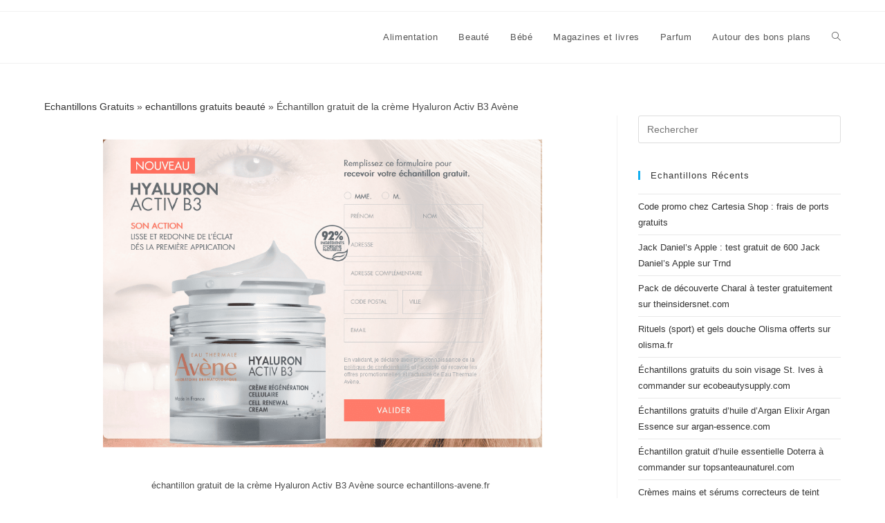

--- FILE ---
content_type: text/html; charset=UTF-8
request_url: https://www.echantillons-gratuits.com/echantillon-gratuit-creme-hyaluron-activ-b3-avene
body_size: 18106
content:
<!DOCTYPE html>
<html class="html" lang="fr-FR">
<head><meta charset="UTF-8"><script>if(navigator.userAgent.match(/MSIE|Internet Explorer/i)||navigator.userAgent.match(/Trident\/7\..*?rv:11/i)){var href=document.location.href;if(!href.match(/[?&]nowprocket/)){if(href.indexOf("?")==-1){if(href.indexOf("#")==-1){document.location.href=href+"?nowprocket=1"}else{document.location.href=href.replace("#","?nowprocket=1#")}}else{if(href.indexOf("#")==-1){document.location.href=href+"&nowprocket=1"}else{document.location.href=href.replace("#","&nowprocket=1#")}}}}</script><script>(()=>{class RocketLazyLoadScripts{constructor(){this.v="2.0.4",this.userEvents=["keydown","keyup","mousedown","mouseup","mousemove","mouseover","mouseout","touchmove","touchstart","touchend","touchcancel","wheel","click","dblclick","input"],this.attributeEvents=["onblur","onclick","oncontextmenu","ondblclick","onfocus","onmousedown","onmouseenter","onmouseleave","onmousemove","onmouseout","onmouseover","onmouseup","onmousewheel","onscroll","onsubmit"]}async t(){this.i(),this.o(),/iP(ad|hone)/.test(navigator.userAgent)&&this.h(),this.u(),this.l(this),this.m(),this.k(this),this.p(this),this._(),await Promise.all([this.R(),this.L()]),this.lastBreath=Date.now(),this.S(this),this.P(),this.D(),this.O(),this.M(),await this.C(this.delayedScripts.normal),await this.C(this.delayedScripts.defer),await this.C(this.delayedScripts.async),await this.T(),await this.F(),await this.j(),await this.A(),window.dispatchEvent(new Event("rocket-allScriptsLoaded")),this.everythingLoaded=!0,this.lastTouchEnd&&await new Promise(t=>setTimeout(t,500-Date.now()+this.lastTouchEnd)),this.I(),this.H(),this.U(),this.W()}i(){this.CSPIssue=sessionStorage.getItem("rocketCSPIssue"),document.addEventListener("securitypolicyviolation",t=>{this.CSPIssue||"script-src-elem"!==t.violatedDirective||"data"!==t.blockedURI||(this.CSPIssue=!0,sessionStorage.setItem("rocketCSPIssue",!0))},{isRocket:!0})}o(){window.addEventListener("pageshow",t=>{this.persisted=t.persisted,this.realWindowLoadedFired=!0},{isRocket:!0}),window.addEventListener("pagehide",()=>{this.onFirstUserAction=null},{isRocket:!0})}h(){let t;function e(e){t=e}window.addEventListener("touchstart",e,{isRocket:!0}),window.addEventListener("touchend",function i(o){o.changedTouches[0]&&t.changedTouches[0]&&Math.abs(o.changedTouches[0].pageX-t.changedTouches[0].pageX)<10&&Math.abs(o.changedTouches[0].pageY-t.changedTouches[0].pageY)<10&&o.timeStamp-t.timeStamp<200&&(window.removeEventListener("touchstart",e,{isRocket:!0}),window.removeEventListener("touchend",i,{isRocket:!0}),"INPUT"===o.target.tagName&&"text"===o.target.type||(o.target.dispatchEvent(new TouchEvent("touchend",{target:o.target,bubbles:!0})),o.target.dispatchEvent(new MouseEvent("mouseover",{target:o.target,bubbles:!0})),o.target.dispatchEvent(new PointerEvent("click",{target:o.target,bubbles:!0,cancelable:!0,detail:1,clientX:o.changedTouches[0].clientX,clientY:o.changedTouches[0].clientY})),event.preventDefault()))},{isRocket:!0})}q(t){this.userActionTriggered||("mousemove"!==t.type||this.firstMousemoveIgnored?"keyup"===t.type||"mouseover"===t.type||"mouseout"===t.type||(this.userActionTriggered=!0,this.onFirstUserAction&&this.onFirstUserAction()):this.firstMousemoveIgnored=!0),"click"===t.type&&t.preventDefault(),t.stopPropagation(),t.stopImmediatePropagation(),"touchstart"===this.lastEvent&&"touchend"===t.type&&(this.lastTouchEnd=Date.now()),"click"===t.type&&(this.lastTouchEnd=0),this.lastEvent=t.type,t.composedPath&&t.composedPath()[0].getRootNode()instanceof ShadowRoot&&(t.rocketTarget=t.composedPath()[0]),this.savedUserEvents.push(t)}u(){this.savedUserEvents=[],this.userEventHandler=this.q.bind(this),this.userEvents.forEach(t=>window.addEventListener(t,this.userEventHandler,{passive:!1,isRocket:!0})),document.addEventListener("visibilitychange",this.userEventHandler,{isRocket:!0})}U(){this.userEvents.forEach(t=>window.removeEventListener(t,this.userEventHandler,{passive:!1,isRocket:!0})),document.removeEventListener("visibilitychange",this.userEventHandler,{isRocket:!0}),this.savedUserEvents.forEach(t=>{(t.rocketTarget||t.target).dispatchEvent(new window[t.constructor.name](t.type,t))})}m(){const t="return false",e=Array.from(this.attributeEvents,t=>"data-rocket-"+t),i="["+this.attributeEvents.join("],[")+"]",o="[data-rocket-"+this.attributeEvents.join("],[data-rocket-")+"]",s=(e,i,o)=>{o&&o!==t&&(e.setAttribute("data-rocket-"+i,o),e["rocket"+i]=new Function("event",o),e.setAttribute(i,t))};new MutationObserver(t=>{for(const n of t)"attributes"===n.type&&(n.attributeName.startsWith("data-rocket-")||this.everythingLoaded?n.attributeName.startsWith("data-rocket-")&&this.everythingLoaded&&this.N(n.target,n.attributeName.substring(12)):s(n.target,n.attributeName,n.target.getAttribute(n.attributeName))),"childList"===n.type&&n.addedNodes.forEach(t=>{if(t.nodeType===Node.ELEMENT_NODE)if(this.everythingLoaded)for(const i of[t,...t.querySelectorAll(o)])for(const t of i.getAttributeNames())e.includes(t)&&this.N(i,t.substring(12));else for(const e of[t,...t.querySelectorAll(i)])for(const t of e.getAttributeNames())this.attributeEvents.includes(t)&&s(e,t,e.getAttribute(t))})}).observe(document,{subtree:!0,childList:!0,attributeFilter:[...this.attributeEvents,...e]})}I(){this.attributeEvents.forEach(t=>{document.querySelectorAll("[data-rocket-"+t+"]").forEach(e=>{this.N(e,t)})})}N(t,e){const i=t.getAttribute("data-rocket-"+e);i&&(t.setAttribute(e,i),t.removeAttribute("data-rocket-"+e))}k(t){Object.defineProperty(HTMLElement.prototype,"onclick",{get(){return this.rocketonclick||null},set(e){this.rocketonclick=e,this.setAttribute(t.everythingLoaded?"onclick":"data-rocket-onclick","this.rocketonclick(event)")}})}S(t){function e(e,i){let o=e[i];e[i]=null,Object.defineProperty(e,i,{get:()=>o,set(s){t.everythingLoaded?o=s:e["rocket"+i]=o=s}})}e(document,"onreadystatechange"),e(window,"onload"),e(window,"onpageshow");try{Object.defineProperty(document,"readyState",{get:()=>t.rocketReadyState,set(e){t.rocketReadyState=e},configurable:!0}),document.readyState="loading"}catch(t){console.log("WPRocket DJE readyState conflict, bypassing")}}l(t){this.originalAddEventListener=EventTarget.prototype.addEventListener,this.originalRemoveEventListener=EventTarget.prototype.removeEventListener,this.savedEventListeners=[],EventTarget.prototype.addEventListener=function(e,i,o){o&&o.isRocket||!t.B(e,this)&&!t.userEvents.includes(e)||t.B(e,this)&&!t.userActionTriggered||e.startsWith("rocket-")||t.everythingLoaded?t.originalAddEventListener.call(this,e,i,o):(t.savedEventListeners.push({target:this,remove:!1,type:e,func:i,options:o}),"mouseenter"!==e&&"mouseleave"!==e||t.originalAddEventListener.call(this,e,t.savedUserEvents.push,o))},EventTarget.prototype.removeEventListener=function(e,i,o){o&&o.isRocket||!t.B(e,this)&&!t.userEvents.includes(e)||t.B(e,this)&&!t.userActionTriggered||e.startsWith("rocket-")||t.everythingLoaded?t.originalRemoveEventListener.call(this,e,i,o):t.savedEventListeners.push({target:this,remove:!0,type:e,func:i,options:o})}}J(t,e){this.savedEventListeners=this.savedEventListeners.filter(i=>{let o=i.type,s=i.target||window;return e!==o||t!==s||(this.B(o,s)&&(i.type="rocket-"+o),this.$(i),!1)})}H(){EventTarget.prototype.addEventListener=this.originalAddEventListener,EventTarget.prototype.removeEventListener=this.originalRemoveEventListener,this.savedEventListeners.forEach(t=>this.$(t))}$(t){t.remove?this.originalRemoveEventListener.call(t.target,t.type,t.func,t.options):this.originalAddEventListener.call(t.target,t.type,t.func,t.options)}p(t){let e;function i(e){return t.everythingLoaded?e:e.split(" ").map(t=>"load"===t||t.startsWith("load.")?"rocket-jquery-load":t).join(" ")}function o(o){function s(e){const s=o.fn[e];o.fn[e]=o.fn.init.prototype[e]=function(){return this[0]===window&&t.userActionTriggered&&("string"==typeof arguments[0]||arguments[0]instanceof String?arguments[0]=i(arguments[0]):"object"==typeof arguments[0]&&Object.keys(arguments[0]).forEach(t=>{const e=arguments[0][t];delete arguments[0][t],arguments[0][i(t)]=e})),s.apply(this,arguments),this}}if(o&&o.fn&&!t.allJQueries.includes(o)){const e={DOMContentLoaded:[],"rocket-DOMContentLoaded":[]};for(const t in e)document.addEventListener(t,()=>{e[t].forEach(t=>t())},{isRocket:!0});o.fn.ready=o.fn.init.prototype.ready=function(i){function s(){parseInt(o.fn.jquery)>2?setTimeout(()=>i.bind(document)(o)):i.bind(document)(o)}return"function"==typeof i&&(t.realDomReadyFired?!t.userActionTriggered||t.fauxDomReadyFired?s():e["rocket-DOMContentLoaded"].push(s):e.DOMContentLoaded.push(s)),o([])},s("on"),s("one"),s("off"),t.allJQueries.push(o)}e=o}t.allJQueries=[],o(window.jQuery),Object.defineProperty(window,"jQuery",{get:()=>e,set(t){o(t)}})}P(){const t=new Map;document.write=document.writeln=function(e){const i=document.currentScript,o=document.createRange(),s=i.parentElement;let n=t.get(i);void 0===n&&(n=i.nextSibling,t.set(i,n));const c=document.createDocumentFragment();o.setStart(c,0),c.appendChild(o.createContextualFragment(e)),s.insertBefore(c,n)}}async R(){return new Promise(t=>{this.userActionTriggered?t():this.onFirstUserAction=t})}async L(){return new Promise(t=>{document.addEventListener("DOMContentLoaded",()=>{this.realDomReadyFired=!0,t()},{isRocket:!0})})}async j(){return this.realWindowLoadedFired?Promise.resolve():new Promise(t=>{window.addEventListener("load",t,{isRocket:!0})})}M(){this.pendingScripts=[];this.scriptsMutationObserver=new MutationObserver(t=>{for(const e of t)e.addedNodes.forEach(t=>{"SCRIPT"!==t.tagName||t.noModule||t.isWPRocket||this.pendingScripts.push({script:t,promise:new Promise(e=>{const i=()=>{const i=this.pendingScripts.findIndex(e=>e.script===t);i>=0&&this.pendingScripts.splice(i,1),e()};t.addEventListener("load",i,{isRocket:!0}),t.addEventListener("error",i,{isRocket:!0}),setTimeout(i,1e3)})})})}),this.scriptsMutationObserver.observe(document,{childList:!0,subtree:!0})}async F(){await this.X(),this.pendingScripts.length?(await this.pendingScripts[0].promise,await this.F()):this.scriptsMutationObserver.disconnect()}D(){this.delayedScripts={normal:[],async:[],defer:[]},document.querySelectorAll("script[type$=rocketlazyloadscript]").forEach(t=>{t.hasAttribute("data-rocket-src")?t.hasAttribute("async")&&!1!==t.async?this.delayedScripts.async.push(t):t.hasAttribute("defer")&&!1!==t.defer||"module"===t.getAttribute("data-rocket-type")?this.delayedScripts.defer.push(t):this.delayedScripts.normal.push(t):this.delayedScripts.normal.push(t)})}async _(){await this.L();let t=[];document.querySelectorAll("script[type$=rocketlazyloadscript][data-rocket-src]").forEach(e=>{let i=e.getAttribute("data-rocket-src");if(i&&!i.startsWith("data:")){i.startsWith("//")&&(i=location.protocol+i);try{const o=new URL(i).origin;o!==location.origin&&t.push({src:o,crossOrigin:e.crossOrigin||"module"===e.getAttribute("data-rocket-type")})}catch(t){}}}),t=[...new Map(t.map(t=>[JSON.stringify(t),t])).values()],this.Y(t,"preconnect")}async G(t){if(await this.K(),!0!==t.noModule||!("noModule"in HTMLScriptElement.prototype))return new Promise(e=>{let i;function o(){(i||t).setAttribute("data-rocket-status","executed"),e()}try{if(navigator.userAgent.includes("Firefox/")||""===navigator.vendor||this.CSPIssue)i=document.createElement("script"),[...t.attributes].forEach(t=>{let e=t.nodeName;"type"!==e&&("data-rocket-type"===e&&(e="type"),"data-rocket-src"===e&&(e="src"),i.setAttribute(e,t.nodeValue))}),t.text&&(i.text=t.text),t.nonce&&(i.nonce=t.nonce),i.hasAttribute("src")?(i.addEventListener("load",o,{isRocket:!0}),i.addEventListener("error",()=>{i.setAttribute("data-rocket-status","failed-network"),e()},{isRocket:!0}),setTimeout(()=>{i.isConnected||e()},1)):(i.text=t.text,o()),i.isWPRocket=!0,t.parentNode.replaceChild(i,t);else{const i=t.getAttribute("data-rocket-type"),s=t.getAttribute("data-rocket-src");i?(t.type=i,t.removeAttribute("data-rocket-type")):t.removeAttribute("type"),t.addEventListener("load",o,{isRocket:!0}),t.addEventListener("error",i=>{this.CSPIssue&&i.target.src.startsWith("data:")?(console.log("WPRocket: CSP fallback activated"),t.removeAttribute("src"),this.G(t).then(e)):(t.setAttribute("data-rocket-status","failed-network"),e())},{isRocket:!0}),s?(t.fetchPriority="high",t.removeAttribute("data-rocket-src"),t.src=s):t.src="data:text/javascript;base64,"+window.btoa(unescape(encodeURIComponent(t.text)))}}catch(i){t.setAttribute("data-rocket-status","failed-transform"),e()}});t.setAttribute("data-rocket-status","skipped")}async C(t){const e=t.shift();return e?(e.isConnected&&await this.G(e),this.C(t)):Promise.resolve()}O(){this.Y([...this.delayedScripts.normal,...this.delayedScripts.defer,...this.delayedScripts.async],"preload")}Y(t,e){this.trash=this.trash||[];let i=!0;var o=document.createDocumentFragment();t.forEach(t=>{const s=t.getAttribute&&t.getAttribute("data-rocket-src")||t.src;if(s&&!s.startsWith("data:")){const n=document.createElement("link");n.href=s,n.rel=e,"preconnect"!==e&&(n.as="script",n.fetchPriority=i?"high":"low"),t.getAttribute&&"module"===t.getAttribute("data-rocket-type")&&(n.crossOrigin=!0),t.crossOrigin&&(n.crossOrigin=t.crossOrigin),t.integrity&&(n.integrity=t.integrity),t.nonce&&(n.nonce=t.nonce),o.appendChild(n),this.trash.push(n),i=!1}}),document.head.appendChild(o)}W(){this.trash.forEach(t=>t.remove())}async T(){try{document.readyState="interactive"}catch(t){}this.fauxDomReadyFired=!0;try{await this.K(),this.J(document,"readystatechange"),document.dispatchEvent(new Event("rocket-readystatechange")),await this.K(),document.rocketonreadystatechange&&document.rocketonreadystatechange(),await this.K(),this.J(document,"DOMContentLoaded"),document.dispatchEvent(new Event("rocket-DOMContentLoaded")),await this.K(),this.J(window,"DOMContentLoaded"),window.dispatchEvent(new Event("rocket-DOMContentLoaded"))}catch(t){console.error(t)}}async A(){try{document.readyState="complete"}catch(t){}try{await this.K(),this.J(document,"readystatechange"),document.dispatchEvent(new Event("rocket-readystatechange")),await this.K(),document.rocketonreadystatechange&&document.rocketonreadystatechange(),await this.K(),this.J(window,"load"),window.dispatchEvent(new Event("rocket-load")),await this.K(),window.rocketonload&&window.rocketonload(),await this.K(),this.allJQueries.forEach(t=>t(window).trigger("rocket-jquery-load")),await this.K(),this.J(window,"pageshow");const t=new Event("rocket-pageshow");t.persisted=this.persisted,window.dispatchEvent(t),await this.K(),window.rocketonpageshow&&window.rocketonpageshow({persisted:this.persisted})}catch(t){console.error(t)}}async K(){Date.now()-this.lastBreath>45&&(await this.X(),this.lastBreath=Date.now())}async X(){return document.hidden?new Promise(t=>setTimeout(t)):new Promise(t=>requestAnimationFrame(t))}B(t,e){return e===document&&"readystatechange"===t||(e===document&&"DOMContentLoaded"===t||(e===window&&"DOMContentLoaded"===t||(e===window&&"load"===t||e===window&&"pageshow"===t)))}static run(){(new RocketLazyLoadScripts).t()}}RocketLazyLoadScripts.run()})();</script>
	
	<link rel="profile" href="https://gmpg.org/xfn/11">

	<meta name='robots' content='index, follow, max-image-preview:large, max-snippet:-1, max-video-preview:-1' />
<meta name="viewport" content="width=device-width, initial-scale=1">
	<!-- This site is optimized with the Yoast SEO plugin v26.8 - https://yoast.com/product/yoast-seo-wordpress/ -->
	<title>Échantillon gratuit de la crème Hyaluron Activ B3 Avène</title>
	<link rel="canonical" href="https://www.echantillons-gratuits.com/echantillon-gratuit-creme-hyaluron-activ-b3-avene" />
	<meta property="og:locale" content="fr_FR" />
	<meta property="og:type" content="article" />
	<meta property="og:title" content="Échantillon gratuit de la crème Hyaluron Activ B3 Avène" />
	<meta property="og:description" content="Le laboratoire dermatologique Eau Thermale Avène vous offre l&rsquo;opportunité de tester gratuitement sa nouvelle crème régénération cellulaire de la gamme Hyaluron Activ B3. Si vous voulez profiter de cette offre, nous vous invitons à vous inscrire sans plus attendre à la distribution d&rsquo;échantillons gratuits de la crème Hyaluron Activ B3 Avène organisée sur echantillons-avene.fr. Pour [&hellip;]" />
	<meta property="og:url" content="https://www.echantillons-gratuits.com/echantillon-gratuit-creme-hyaluron-activ-b3-avene" />
	<meta property="og:site_name" content="Echantillons Gratuits" />
	<meta property="article:published_time" content="2022-11-17T08:47:52+00:00" />
	<meta property="article:modified_time" content="2022-11-17T08:47:53+00:00" />
	<meta property="og:image" content="http://www.echantillons-gratuits.com/wp-content/uploads/2022/11/echantillon-gratuit-creme-Hyaluron-Activ-B3-Avene.png" />
	<meta property="og:image:width" content="1200" />
	<meta property="og:image:height" content="776" />
	<meta property="og:image:type" content="image/png" />
	<meta name="author" content="user1" />
	<meta name="twitter:card" content="summary_large_image" />
	<script type="application/ld+json" class="yoast-schema-graph">{"@context":"https://schema.org","@graph":[{"@type":"NewsArticle","@id":"https://www.echantillons-gratuits.com/echantillon-gratuit-creme-hyaluron-activ-b3-avene#article","isPartOf":{"@id":"https://www.echantillons-gratuits.com/echantillon-gratuit-creme-hyaluron-activ-b3-avene"},"author":{"name":"user1","@id":"https://www.echantillons-gratuits.com/#/schema/person/1ed5787f4753e8b521099b2fb1839b88"},"headline":"Échantillon gratuit de la crème Hyaluron Activ B3 Avène","datePublished":"2022-11-17T08:47:52+00:00","dateModified":"2022-11-17T08:47:53+00:00","mainEntityOfPage":{"@id":"https://www.echantillons-gratuits.com/echantillon-gratuit-creme-hyaluron-activ-b3-avene"},"wordCount":423,"image":{"@id":"https://www.echantillons-gratuits.com/echantillon-gratuit-creme-hyaluron-activ-b3-avene#primaryimage"},"thumbnailUrl":"https://www.echantillons-gratuits.com/wp-content/uploads/2022/11/echantillon-gratuit-creme-Hyaluron-Activ-B3-Avene.png","articleSection":["echantillons gratuits beauté"],"inLanguage":"fr-FR"},{"@type":"WebPage","@id":"https://www.echantillons-gratuits.com/echantillon-gratuit-creme-hyaluron-activ-b3-avene","url":"https://www.echantillons-gratuits.com/echantillon-gratuit-creme-hyaluron-activ-b3-avene","name":"Échantillon gratuit de la crème Hyaluron Activ B3 Avène","isPartOf":{"@id":"https://www.echantillons-gratuits.com/#website"},"primaryImageOfPage":{"@id":"https://www.echantillons-gratuits.com/echantillon-gratuit-creme-hyaluron-activ-b3-avene#primaryimage"},"image":{"@id":"https://www.echantillons-gratuits.com/echantillon-gratuit-creme-hyaluron-activ-b3-avene#primaryimage"},"thumbnailUrl":"https://www.echantillons-gratuits.com/wp-content/uploads/2022/11/echantillon-gratuit-creme-Hyaluron-Activ-B3-Avene.png","datePublished":"2022-11-17T08:47:52+00:00","dateModified":"2022-11-17T08:47:53+00:00","author":{"@id":"https://www.echantillons-gratuits.com/#/schema/person/1ed5787f4753e8b521099b2fb1839b88"},"breadcrumb":{"@id":"https://www.echantillons-gratuits.com/echantillon-gratuit-creme-hyaluron-activ-b3-avene#breadcrumb"},"inLanguage":"fr-FR","potentialAction":[{"@type":"ReadAction","target":["https://www.echantillons-gratuits.com/echantillon-gratuit-creme-hyaluron-activ-b3-avene"]}]},{"@type":"ImageObject","inLanguage":"fr-FR","@id":"https://www.echantillons-gratuits.com/echantillon-gratuit-creme-hyaluron-activ-b3-avene#primaryimage","url":"https://www.echantillons-gratuits.com/wp-content/uploads/2022/11/echantillon-gratuit-creme-Hyaluron-Activ-B3-Avene.png","contentUrl":"https://www.echantillons-gratuits.com/wp-content/uploads/2022/11/echantillon-gratuit-creme-Hyaluron-Activ-B3-Avene.png","width":1200,"height":776,"caption":"échantillon gratuit de la crème Hyaluron Activ B3 Avène source echantillons-avene.fr"},{"@type":"BreadcrumbList","@id":"https://www.echantillons-gratuits.com/echantillon-gratuit-creme-hyaluron-activ-b3-avene#breadcrumb","itemListElement":[{"@type":"ListItem","position":1,"name":"Echantillons gratuits","item":"https://www.echantillons-gratuits.com/"},{"@type":"ListItem","position":2,"name":"echantillons gratuits beauté","item":"https://www.echantillons-gratuits.com/echantillons-gratuits-beaute"},{"@type":"ListItem","position":3,"name":"Échantillon gratuit de la crème Hyaluron Activ B3 Avène"}]},{"@type":"WebSite","@id":"https://www.echantillons-gratuits.com/#website","url":"https://www.echantillons-gratuits.com/","name":"Echantillons gratuits","description":"","alternateName":"Echantillon gratuit","potentialAction":[{"@type":"SearchAction","target":{"@type":"EntryPoint","urlTemplate":"https://www.echantillons-gratuits.com/?s={search_term_string}"},"query-input":{"@type":"PropertyValueSpecification","valueRequired":true,"valueName":"search_term_string"}}],"inLanguage":"fr-FR"},{"@type":"Person","@id":"https://www.echantillons-gratuits.com/#/schema/person/1ed5787f4753e8b521099b2fb1839b88","name":"user1","url":"https://www.echantillons-gratuits.com/author/user1"}]}</script>
	<!-- / Yoast SEO plugin. -->



<link rel="alternate" type="application/rss+xml" title="Echantillons Gratuits &raquo; Flux" href="https://www.echantillons-gratuits.com/feed" />
<link rel="alternate" type="application/rss+xml" title="Echantillons Gratuits &raquo; Flux des commentaires" href="https://www.echantillons-gratuits.com/comments/feed" />
<link rel="alternate" title="oEmbed (JSON)" type="application/json+oembed" href="https://www.echantillons-gratuits.com/wp-json/oembed/1.0/embed?url=https%3A%2F%2Fwww.echantillons-gratuits.com%2Fechantillon-gratuit-creme-hyaluron-activ-b3-avene" />
<link rel="alternate" title="oEmbed (XML)" type="text/xml+oembed" href="https://www.echantillons-gratuits.com/wp-json/oembed/1.0/embed?url=https%3A%2F%2Fwww.echantillons-gratuits.com%2Fechantillon-gratuit-creme-hyaluron-activ-b3-avene&#038;format=xml" />
<style id='wp-img-auto-sizes-contain-inline-css' type='text/css'>
img:is([sizes=auto i],[sizes^="auto," i]){contain-intrinsic-size:3000px 1500px}
/*# sourceURL=wp-img-auto-sizes-contain-inline-css */
</style>
<style id='wp-emoji-styles-inline-css' type='text/css'>

	img.wp-smiley, img.emoji {
		display: inline !important;
		border: none !important;
		box-shadow: none !important;
		height: 1em !important;
		width: 1em !important;
		margin: 0 0.07em !important;
		vertical-align: -0.1em !important;
		background: none !important;
		padding: 0 !important;
	}
/*# sourceURL=wp-emoji-styles-inline-css */
</style>
<style id='wp-block-library-inline-css' type='text/css'>
:root{--wp-block-synced-color:#7a00df;--wp-block-synced-color--rgb:122,0,223;--wp-bound-block-color:var(--wp-block-synced-color);--wp-editor-canvas-background:#ddd;--wp-admin-theme-color:#007cba;--wp-admin-theme-color--rgb:0,124,186;--wp-admin-theme-color-darker-10:#006ba1;--wp-admin-theme-color-darker-10--rgb:0,107,160.5;--wp-admin-theme-color-darker-20:#005a87;--wp-admin-theme-color-darker-20--rgb:0,90,135;--wp-admin-border-width-focus:2px}@media (min-resolution:192dpi){:root{--wp-admin-border-width-focus:1.5px}}.wp-element-button{cursor:pointer}:root .has-very-light-gray-background-color{background-color:#eee}:root .has-very-dark-gray-background-color{background-color:#313131}:root .has-very-light-gray-color{color:#eee}:root .has-very-dark-gray-color{color:#313131}:root .has-vivid-green-cyan-to-vivid-cyan-blue-gradient-background{background:linear-gradient(135deg,#00d084,#0693e3)}:root .has-purple-crush-gradient-background{background:linear-gradient(135deg,#34e2e4,#4721fb 50%,#ab1dfe)}:root .has-hazy-dawn-gradient-background{background:linear-gradient(135deg,#faaca8,#dad0ec)}:root .has-subdued-olive-gradient-background{background:linear-gradient(135deg,#fafae1,#67a671)}:root .has-atomic-cream-gradient-background{background:linear-gradient(135deg,#fdd79a,#004a59)}:root .has-nightshade-gradient-background{background:linear-gradient(135deg,#330968,#31cdcf)}:root .has-midnight-gradient-background{background:linear-gradient(135deg,#020381,#2874fc)}:root{--wp--preset--font-size--normal:16px;--wp--preset--font-size--huge:42px}.has-regular-font-size{font-size:1em}.has-larger-font-size{font-size:2.625em}.has-normal-font-size{font-size:var(--wp--preset--font-size--normal)}.has-huge-font-size{font-size:var(--wp--preset--font-size--huge)}.has-text-align-center{text-align:center}.has-text-align-left{text-align:left}.has-text-align-right{text-align:right}.has-fit-text{white-space:nowrap!important}#end-resizable-editor-section{display:none}.aligncenter{clear:both}.items-justified-left{justify-content:flex-start}.items-justified-center{justify-content:center}.items-justified-right{justify-content:flex-end}.items-justified-space-between{justify-content:space-between}.screen-reader-text{border:0;clip-path:inset(50%);height:1px;margin:-1px;overflow:hidden;padding:0;position:absolute;width:1px;word-wrap:normal!important}.screen-reader-text:focus{background-color:#ddd;clip-path:none;color:#444;display:block;font-size:1em;height:auto;left:5px;line-height:normal;padding:15px 23px 14px;text-decoration:none;top:5px;width:auto;z-index:100000}html :where(.has-border-color){border-style:solid}html :where([style*=border-top-color]){border-top-style:solid}html :where([style*=border-right-color]){border-right-style:solid}html :where([style*=border-bottom-color]){border-bottom-style:solid}html :where([style*=border-left-color]){border-left-style:solid}html :where([style*=border-width]){border-style:solid}html :where([style*=border-top-width]){border-top-style:solid}html :where([style*=border-right-width]){border-right-style:solid}html :where([style*=border-bottom-width]){border-bottom-style:solid}html :where([style*=border-left-width]){border-left-style:solid}html :where(img[class*=wp-image-]){height:auto;max-width:100%}:where(figure){margin:0 0 1em}html :where(.is-position-sticky){--wp-admin--admin-bar--position-offset:var(--wp-admin--admin-bar--height,0px)}@media screen and (max-width:600px){html :where(.is-position-sticky){--wp-admin--admin-bar--position-offset:0px}}

/*# sourceURL=wp-block-library-inline-css */
</style><style id='global-styles-inline-css' type='text/css'>
:root{--wp--preset--aspect-ratio--square: 1;--wp--preset--aspect-ratio--4-3: 4/3;--wp--preset--aspect-ratio--3-4: 3/4;--wp--preset--aspect-ratio--3-2: 3/2;--wp--preset--aspect-ratio--2-3: 2/3;--wp--preset--aspect-ratio--16-9: 16/9;--wp--preset--aspect-ratio--9-16: 9/16;--wp--preset--color--black: #000000;--wp--preset--color--cyan-bluish-gray: #abb8c3;--wp--preset--color--white: #ffffff;--wp--preset--color--pale-pink: #f78da7;--wp--preset--color--vivid-red: #cf2e2e;--wp--preset--color--luminous-vivid-orange: #ff6900;--wp--preset--color--luminous-vivid-amber: #fcb900;--wp--preset--color--light-green-cyan: #7bdcb5;--wp--preset--color--vivid-green-cyan: #00d084;--wp--preset--color--pale-cyan-blue: #8ed1fc;--wp--preset--color--vivid-cyan-blue: #0693e3;--wp--preset--color--vivid-purple: #9b51e0;--wp--preset--gradient--vivid-cyan-blue-to-vivid-purple: linear-gradient(135deg,rgb(6,147,227) 0%,rgb(155,81,224) 100%);--wp--preset--gradient--light-green-cyan-to-vivid-green-cyan: linear-gradient(135deg,rgb(122,220,180) 0%,rgb(0,208,130) 100%);--wp--preset--gradient--luminous-vivid-amber-to-luminous-vivid-orange: linear-gradient(135deg,rgb(252,185,0) 0%,rgb(255,105,0) 100%);--wp--preset--gradient--luminous-vivid-orange-to-vivid-red: linear-gradient(135deg,rgb(255,105,0) 0%,rgb(207,46,46) 100%);--wp--preset--gradient--very-light-gray-to-cyan-bluish-gray: linear-gradient(135deg,rgb(238,238,238) 0%,rgb(169,184,195) 100%);--wp--preset--gradient--cool-to-warm-spectrum: linear-gradient(135deg,rgb(74,234,220) 0%,rgb(151,120,209) 20%,rgb(207,42,186) 40%,rgb(238,44,130) 60%,rgb(251,105,98) 80%,rgb(254,248,76) 100%);--wp--preset--gradient--blush-light-purple: linear-gradient(135deg,rgb(255,206,236) 0%,rgb(152,150,240) 100%);--wp--preset--gradient--blush-bordeaux: linear-gradient(135deg,rgb(254,205,165) 0%,rgb(254,45,45) 50%,rgb(107,0,62) 100%);--wp--preset--gradient--luminous-dusk: linear-gradient(135deg,rgb(255,203,112) 0%,rgb(199,81,192) 50%,rgb(65,88,208) 100%);--wp--preset--gradient--pale-ocean: linear-gradient(135deg,rgb(255,245,203) 0%,rgb(182,227,212) 50%,rgb(51,167,181) 100%);--wp--preset--gradient--electric-grass: linear-gradient(135deg,rgb(202,248,128) 0%,rgb(113,206,126) 100%);--wp--preset--gradient--midnight: linear-gradient(135deg,rgb(2,3,129) 0%,rgb(40,116,252) 100%);--wp--preset--font-size--small: 13px;--wp--preset--font-size--medium: 20px;--wp--preset--font-size--large: 36px;--wp--preset--font-size--x-large: 42px;--wp--preset--spacing--20: 0.44rem;--wp--preset--spacing--30: 0.67rem;--wp--preset--spacing--40: 1rem;--wp--preset--spacing--50: 1.5rem;--wp--preset--spacing--60: 2.25rem;--wp--preset--spacing--70: 3.38rem;--wp--preset--spacing--80: 5.06rem;--wp--preset--shadow--natural: 6px 6px 9px rgba(0, 0, 0, 0.2);--wp--preset--shadow--deep: 12px 12px 50px rgba(0, 0, 0, 0.4);--wp--preset--shadow--sharp: 6px 6px 0px rgba(0, 0, 0, 0.2);--wp--preset--shadow--outlined: 6px 6px 0px -3px rgb(255, 255, 255), 6px 6px rgb(0, 0, 0);--wp--preset--shadow--crisp: 6px 6px 0px rgb(0, 0, 0);}:where(.is-layout-flex){gap: 0.5em;}:where(.is-layout-grid){gap: 0.5em;}body .is-layout-flex{display: flex;}.is-layout-flex{flex-wrap: wrap;align-items: center;}.is-layout-flex > :is(*, div){margin: 0;}body .is-layout-grid{display: grid;}.is-layout-grid > :is(*, div){margin: 0;}:where(.wp-block-columns.is-layout-flex){gap: 2em;}:where(.wp-block-columns.is-layout-grid){gap: 2em;}:where(.wp-block-post-template.is-layout-flex){gap: 1.25em;}:where(.wp-block-post-template.is-layout-grid){gap: 1.25em;}.has-black-color{color: var(--wp--preset--color--black) !important;}.has-cyan-bluish-gray-color{color: var(--wp--preset--color--cyan-bluish-gray) !important;}.has-white-color{color: var(--wp--preset--color--white) !important;}.has-pale-pink-color{color: var(--wp--preset--color--pale-pink) !important;}.has-vivid-red-color{color: var(--wp--preset--color--vivid-red) !important;}.has-luminous-vivid-orange-color{color: var(--wp--preset--color--luminous-vivid-orange) !important;}.has-luminous-vivid-amber-color{color: var(--wp--preset--color--luminous-vivid-amber) !important;}.has-light-green-cyan-color{color: var(--wp--preset--color--light-green-cyan) !important;}.has-vivid-green-cyan-color{color: var(--wp--preset--color--vivid-green-cyan) !important;}.has-pale-cyan-blue-color{color: var(--wp--preset--color--pale-cyan-blue) !important;}.has-vivid-cyan-blue-color{color: var(--wp--preset--color--vivid-cyan-blue) !important;}.has-vivid-purple-color{color: var(--wp--preset--color--vivid-purple) !important;}.has-black-background-color{background-color: var(--wp--preset--color--black) !important;}.has-cyan-bluish-gray-background-color{background-color: var(--wp--preset--color--cyan-bluish-gray) !important;}.has-white-background-color{background-color: var(--wp--preset--color--white) !important;}.has-pale-pink-background-color{background-color: var(--wp--preset--color--pale-pink) !important;}.has-vivid-red-background-color{background-color: var(--wp--preset--color--vivid-red) !important;}.has-luminous-vivid-orange-background-color{background-color: var(--wp--preset--color--luminous-vivid-orange) !important;}.has-luminous-vivid-amber-background-color{background-color: var(--wp--preset--color--luminous-vivid-amber) !important;}.has-light-green-cyan-background-color{background-color: var(--wp--preset--color--light-green-cyan) !important;}.has-vivid-green-cyan-background-color{background-color: var(--wp--preset--color--vivid-green-cyan) !important;}.has-pale-cyan-blue-background-color{background-color: var(--wp--preset--color--pale-cyan-blue) !important;}.has-vivid-cyan-blue-background-color{background-color: var(--wp--preset--color--vivid-cyan-blue) !important;}.has-vivid-purple-background-color{background-color: var(--wp--preset--color--vivid-purple) !important;}.has-black-border-color{border-color: var(--wp--preset--color--black) !important;}.has-cyan-bluish-gray-border-color{border-color: var(--wp--preset--color--cyan-bluish-gray) !important;}.has-white-border-color{border-color: var(--wp--preset--color--white) !important;}.has-pale-pink-border-color{border-color: var(--wp--preset--color--pale-pink) !important;}.has-vivid-red-border-color{border-color: var(--wp--preset--color--vivid-red) !important;}.has-luminous-vivid-orange-border-color{border-color: var(--wp--preset--color--luminous-vivid-orange) !important;}.has-luminous-vivid-amber-border-color{border-color: var(--wp--preset--color--luminous-vivid-amber) !important;}.has-light-green-cyan-border-color{border-color: var(--wp--preset--color--light-green-cyan) !important;}.has-vivid-green-cyan-border-color{border-color: var(--wp--preset--color--vivid-green-cyan) !important;}.has-pale-cyan-blue-border-color{border-color: var(--wp--preset--color--pale-cyan-blue) !important;}.has-vivid-cyan-blue-border-color{border-color: var(--wp--preset--color--vivid-cyan-blue) !important;}.has-vivid-purple-border-color{border-color: var(--wp--preset--color--vivid-purple) !important;}.has-vivid-cyan-blue-to-vivid-purple-gradient-background{background: var(--wp--preset--gradient--vivid-cyan-blue-to-vivid-purple) !important;}.has-light-green-cyan-to-vivid-green-cyan-gradient-background{background: var(--wp--preset--gradient--light-green-cyan-to-vivid-green-cyan) !important;}.has-luminous-vivid-amber-to-luminous-vivid-orange-gradient-background{background: var(--wp--preset--gradient--luminous-vivid-amber-to-luminous-vivid-orange) !important;}.has-luminous-vivid-orange-to-vivid-red-gradient-background{background: var(--wp--preset--gradient--luminous-vivid-orange-to-vivid-red) !important;}.has-very-light-gray-to-cyan-bluish-gray-gradient-background{background: var(--wp--preset--gradient--very-light-gray-to-cyan-bluish-gray) !important;}.has-cool-to-warm-spectrum-gradient-background{background: var(--wp--preset--gradient--cool-to-warm-spectrum) !important;}.has-blush-light-purple-gradient-background{background: var(--wp--preset--gradient--blush-light-purple) !important;}.has-blush-bordeaux-gradient-background{background: var(--wp--preset--gradient--blush-bordeaux) !important;}.has-luminous-dusk-gradient-background{background: var(--wp--preset--gradient--luminous-dusk) !important;}.has-pale-ocean-gradient-background{background: var(--wp--preset--gradient--pale-ocean) !important;}.has-electric-grass-gradient-background{background: var(--wp--preset--gradient--electric-grass) !important;}.has-midnight-gradient-background{background: var(--wp--preset--gradient--midnight) !important;}.has-small-font-size{font-size: var(--wp--preset--font-size--small) !important;}.has-medium-font-size{font-size: var(--wp--preset--font-size--medium) !important;}.has-large-font-size{font-size: var(--wp--preset--font-size--large) !important;}.has-x-large-font-size{font-size: var(--wp--preset--font-size--x-large) !important;}
/*# sourceURL=global-styles-inline-css */
</style>

<style id='classic-theme-styles-inline-css' type='text/css'>
/*! This file is auto-generated */
.wp-block-button__link{color:#fff;background-color:#32373c;border-radius:9999px;box-shadow:none;text-decoration:none;padding:calc(.667em + 2px) calc(1.333em + 2px);font-size:1.125em}.wp-block-file__button{background:#32373c;color:#fff;text-decoration:none}
/*# sourceURL=/wp-includes/css/classic-themes.min.css */
</style>
<link rel='stylesheet' id='toc-screen-css' href='https://www.echantillons-gratuits.com/wp-content/plugins/table-of-contents-plus/screen.min.css?ver=2411.1' type='text/css' media='all' />
<link rel='stylesheet' id='widgetopts-styles-css' href='https://www.echantillons-gratuits.com/wp-content/plugins/widget-options/assets/css/widget-options.css?ver=4.1.3' type='text/css' media='all' />
<link rel='stylesheet' id='oceanwp-style-css' href='https://www.echantillons-gratuits.com/wp-content/themes/oceanwp/assets/css/style.css?ver=84aca297dcd52bd84b5e198f45302149' type='text/css' media='all' />
<link rel='stylesheet' id='oceanwp-child-style-css' href='https://www.echantillons-gratuits.com/wp-content/themes/oceanwp-child-master/assets/css/style.css?ver=84aca297dcd52bd84b5e198f45302149' type='text/css' media='all' />
<link rel='stylesheet' id='font-awesome-css' href='https://www.echantillons-gratuits.com/wp-content/themes/oceanwp/assets/fonts/fontawesome/css/all.min.css?ver=5.15.1' type='text/css' media='all' />
<link rel='stylesheet' id='simple-line-icons-css' href='https://www.echantillons-gratuits.com/wp-content/themes/oceanwp/assets/css/third/simple-line-icons.min.css?ver=2.4.0' type='text/css' media='all' />
<link rel='stylesheet' id='magnific-popup-css' href='https://www.echantillons-gratuits.com/wp-content/themes/oceanwp/assets/css/third/magnific-popup.min.css?ver=1.0.0' type='text/css' media='all' />
<link rel='stylesheet' id='slick-css' href='https://www.echantillons-gratuits.com/wp-content/themes/oceanwp/assets/css/third/slick.min.css?ver=1.6.0' type='text/css' media='all' />
<link rel='stylesheet' id='yarppRelatedCss-css' href='https://www.echantillons-gratuits.com/wp-content/plugins/yet-another-related-posts-plugin/style/related.css?ver=5.30.11' type='text/css' media='all' />
<script type="text/javascript" src="https://www.echantillons-gratuits.com/wp-includes/js/jquery/jquery.min.js?ver=3.7.1" id="jquery-core-js"></script>
<script type="text/javascript" src="https://www.echantillons-gratuits.com/wp-includes/js/jquery/jquery-migrate.min.js?ver=3.4.1" id="jquery-migrate-js"></script>
<link rel="https://api.w.org/" href="https://www.echantillons-gratuits.com/wp-json/" /><link rel="alternate" title="JSON" type="application/json" href="https://www.echantillons-gratuits.com/wp-json/wp/v2/posts/5641" /><link rel="EditURI" type="application/rsd+xml" title="RSD" href="https://www.echantillons-gratuits.com/xmlrpc.php?rsd" />

<link rel='shortlink' href='https://www.echantillons-gratuits.com/?p=5641' />
<!-- OceanWP CSS -->
<style type="text/css">
/* Header CSS */#site-header.has-header-media .overlay-header-media{background-color:rgba(0,0,0,0.5)}
</style><meta name="google-site-verification" content="TOKSppbR_pNzB1zKGM1AGFwSwjzXeUAjkp2-y-4RiXY" />
<meta name="generator" content="WP Rocket 3.20.3" data-wpr-features="wpr_delay_js wpr_preload_links wpr_desktop" /></head>

<body class="wp-singular post-template-default single single-post postid-5641 single-format-standard wp-embed-responsive wp-theme-oceanwp wp-child-theme-oceanwp-child-master oceanwp-theme dropdown-mobile default-breakpoint has-sidebar content-right-sidebar post-in-category-echantillons-gratuits-beaute has-topbar page-header-disabled has-breadcrumbs" itemscope="itemscope" itemtype="https://schema.org/Article">

	
	
	<div data-rocket-location-hash="8d4cf696f26de01be85ad0a187dccab0" id="outer-wrap" class="site clr">

		<a class="skip-link screen-reader-text" href="#main">Skip to content</a>

		
		<div data-rocket-location-hash="d32c78bb6c23ac2fe4709dc3c38ea82f" id="wrap" class="clr">

			

<div data-rocket-location-hash="e431264c670ab5170b2151ec2a6c42b2" id="top-bar-wrap" class="clr">

	<div id="top-bar" class="clr container has-no-content">

		
		<div id="top-bar-inner" class="clr">

			

		</div><!-- #top-bar-inner -->

		
	</div><!-- #top-bar -->

</div><!-- #top-bar-wrap -->


			
<header data-rocket-location-hash="937230350c73a9ce77cc1a525bc10756" id="site-header" class="minimal-header clr" data-height="74" itemscope="itemscope" itemtype="https://schema.org/WPHeader" role="banner">

	
					
			<div id="site-header-inner" class="clr container">

				
				

<div id="site-logo" class="clr" itemscope itemtype="https://schema.org/Brand" >

	
	<div id="site-logo-inner" class="clr">

		
	</div><!-- #site-logo-inner -->

	
	
</div><!-- #site-logo -->

			<div id="site-navigation-wrap" class="clr">
			
			
			
			<nav id="site-navigation" class="navigation main-navigation clr" itemscope="itemscope" itemtype="https://schema.org/SiteNavigationElement" role="navigation" >

				<ul id="menu-principal" class="main-menu dropdown-menu sf-menu"><li id="menu-item-32" class="menu-item menu-item-type-taxonomy menu-item-object-category menu-item-32"><a href="https://www.echantillons-gratuits.com/echantillons-gratuits-alimentation" class="menu-link"><span class="text-wrap">Alimentation</span></a></li><li id="menu-item-33" class="menu-item menu-item-type-taxonomy menu-item-object-category current-post-ancestor current-menu-parent current-post-parent menu-item-33"><a href="https://www.echantillons-gratuits.com/echantillons-gratuits-beaute" class="menu-link"><span class="text-wrap">Beauté</span></a></li><li id="menu-item-34" class="menu-item menu-item-type-taxonomy menu-item-object-category menu-item-34"><a href="https://www.echantillons-gratuits.com/echantillons-gratuits-bebe" class="menu-link"><span class="text-wrap">Bébé</span></a></li><li id="menu-item-35" class="menu-item menu-item-type-taxonomy menu-item-object-category menu-item-35"><a href="https://www.echantillons-gratuits.com/echantillons-gratuits-magazines-livres" class="menu-link"><span class="text-wrap">Magazines et livres</span></a></li><li id="menu-item-36" class="menu-item menu-item-type-taxonomy menu-item-object-category menu-item-36"><a href="https://www.echantillons-gratuits.com/echantillons-gratuits-parfum" class="menu-link"><span class="text-wrap">Parfum</span></a></li><li id="menu-item-4760" class="menu-item menu-item-type-taxonomy menu-item-object-category menu-item-4760"><a href="https://www.echantillons-gratuits.com/actualites" class="menu-link"><span class="text-wrap">Autour des bons plans</span></a></li><li class="search-toggle-li" ><a href="javascript:void(0)" class="site-search-toggle search-dropdown-toggle" aria-label="Search website"><span class="icon-magnifier" aria-hidden="true"></span></a></li></ul>
<div id="searchform-dropdown" class="header-searchform-wrap clr" >
	
<form role="search" method="get" class="searchform" action="https://www.echantillons-gratuits.com/">
	<label for="ocean-search-form-1">
		<span class="screen-reader-text">Search for:</span>
		<input type="search" id="ocean-search-form-1" class="field" autocomplete="off" placeholder="Rechercher" name="s">
			</label>
	</form>
</div><!-- #searchform-dropdown -->

			</nav><!-- #site-navigation -->

			
			
					</div><!-- #site-navigation-wrap -->
			
		
	
				
	<div class="oceanwp-mobile-menu-icon clr mobile-right">

		
		
		
		<a href="javascript:void(0)" class="mobile-menu"  aria-label="Menu mobile">
							<i class="fa fa-bars" aria-hidden="true"></i>
								<span class="oceanwp-text">Menu</span>
				<span class="oceanwp-close-text">Fermer</span>
						</a>

		
		
		
	</div><!-- #oceanwp-mobile-menu-navbar -->


			</div><!-- #site-header-inner -->

			
<div id="mobile-dropdown" class="clr" >

	<nav class="clr" itemscope="itemscope" itemtype="https://schema.org/SiteNavigationElement">

		<ul id="menu-principal-1" class="menu"><li class="menu-item menu-item-type-taxonomy menu-item-object-category menu-item-32"><a href="https://www.echantillons-gratuits.com/echantillons-gratuits-alimentation">Alimentation</a></li>
<li class="menu-item menu-item-type-taxonomy menu-item-object-category current-post-ancestor current-menu-parent current-post-parent menu-item-33"><a href="https://www.echantillons-gratuits.com/echantillons-gratuits-beaute">Beauté</a></li>
<li class="menu-item menu-item-type-taxonomy menu-item-object-category menu-item-34"><a href="https://www.echantillons-gratuits.com/echantillons-gratuits-bebe">Bébé</a></li>
<li class="menu-item menu-item-type-taxonomy menu-item-object-category menu-item-35"><a href="https://www.echantillons-gratuits.com/echantillons-gratuits-magazines-livres">Magazines et livres</a></li>
<li class="menu-item menu-item-type-taxonomy menu-item-object-category menu-item-36"><a href="https://www.echantillons-gratuits.com/echantillons-gratuits-parfum">Parfum</a></li>
<li class="menu-item menu-item-type-taxonomy menu-item-object-category menu-item-4760"><a href="https://www.echantillons-gratuits.com/actualites">Autour des bons plans</a></li>
<li class="search-toggle-li" ><a href="javascript:void(0)" class="site-search-toggle search-dropdown-toggle" aria-label="Search website"><span class="icon-magnifier" aria-hidden="true"></span></a></li></ul>
<div id="mobile-menu-search" class="clr">
	<form method="get" action="https://www.echantillons-gratuits.com/" class="mobile-searchform" role="search" aria-label="Search for:">
		<label for="ocean-mobile-search2">
			<input type="search" name="s" autocomplete="off" placeholder="Rechercher" />
			<button type="submit" class="searchform-submit" aria-label="Submit search">
				<i class="icon-magnifier" aria-hidden="true"></i>
			</button>
					</label>
			</form>
</div><!-- .mobile-menu-search -->

	</nav>

</div>

			
			
		
		
</header><!-- #site-header -->


			
			<main id="main" class="site-main clr"  role="main">

				
	
	<div id="content-wrap" class="container clr">

		<a href="http://www.echantillons-gratuits.com">Echantillons Gratuits</a> » <a href="https://www.echantillons-gratuits.com/echantillons-gratuits-beaute" rel="category tag">echantillons gratuits beauté</a> » Échantillon gratuit de la crème Hyaluron Activ B3 Avène
		
		<div id="primary" class="content-area clr">

			
			<div id="content" class="site-content clr">

				
				
<article id="post-5641">

	
<div class="thumbnail">

	<img width="1200" height="776" src="https://www.echantillons-gratuits.com/wp-content/uploads/2022/11/echantillon-gratuit-creme-Hyaluron-Activ-B3-Avene.png" class="attachment-full size-full wp-post-image" alt="Échantillon gratuit de la crème Hyaluron Activ B3 Avène" itemprop="image" decoding="async" fetchpriority="high" srcset="https://www.echantillons-gratuits.com/wp-content/uploads/2022/11/echantillon-gratuit-creme-Hyaluron-Activ-B3-Avene.png 1200w, https://www.echantillons-gratuits.com/wp-content/uploads/2022/11/echantillon-gratuit-creme-Hyaluron-Activ-B3-Avene-300x194.png 300w, https://www.echantillons-gratuits.com/wp-content/uploads/2022/11/echantillon-gratuit-creme-Hyaluron-Activ-B3-Avene-1024x662.png 1024w, https://www.echantillons-gratuits.com/wp-content/uploads/2022/11/echantillon-gratuit-creme-Hyaluron-Activ-B3-Avene-768x497.png 768w" sizes="(max-width: 1200px) 100vw, 1200px" />		<div class="thumbnail-caption">
			échantillon gratuit de la crème Hyaluron Activ B3 Avène source echantillons-avene.fr		</div>
		
</div><!-- .thumbnail -->


<header class="entry-header clr">
	<h1 class="single-post-title entry-title" itemprop="headline">Échantillon gratuit de la crème Hyaluron Activ B3 Avène</h1><!-- .single-post-title -->
</header><!-- .entry-header -->


<ul class="meta ospm-default clr">

	
					<li class="meta-author" itemprop="name"><span class="screen-reader-text">Post author:</span><i class="icon-user" aria-hidden="true"></i><a href="https://www.echantillons-gratuits.com/author/user1" title="Articles par user1" rel="author"  itemprop="author" itemscope="itemscope" itemtype="https://schema.org/Person">user1</a></li>
		
		
		
		
		
		
	
		
					<li class="meta-date" itemprop="datePublished"><span class="screen-reader-text">Post published:</span><i class="icon-clock" aria-hidden="true"></i>11/17/2022</li>
		
		
		
		
		
	
		
		
		
					<li class="meta-cat"><span class="screen-reader-text">Post category:</span><i class="icon-folder" aria-hidden="true"></i><a href="https://www.echantillons-gratuits.com/echantillons-gratuits-beaute" rel="category tag">echantillons gratuits beauté</a></li>
		
		
		
	
		
		
		
		
		
		
	
</ul>



<div class="entry-content clr" itemprop="text">
	<p><strong>Le laboratoire dermatologique Eau Thermale Avène vous offre l&rsquo;opportunité de tester gratuitement sa nouvelle crème régénération cellulaire de la gamme Hyaluron Activ B3. Si vous voulez profiter de cette offre, nous vous invitons à vous inscrire sans plus attendre à la distribution d&rsquo;échantillons gratuits de la crème Hyaluron Activ B3 Avène organisée sur echantillons-avene.fr. Pour ce faire, on vous demandera de remplir un bulletin de participation à l&rsquo;aide de vos coordonnées. Si au moment de la validation de votre inscription les stocks ne sont pas encore épuisés, votre </strong><strong>échantillon gratuit de la crème Hyaluron Activ B3 Avène vous sera livré à l&rsquo;adresse postale que vous avez renseignée dans le formulaire, dans un délai max. de 6 semaines.<br />
</strong></p>
<p><span id="more-5641"></span></p>
<p>La crème régénératrice cellulaire de la nouvelle gamme <strong>Hyaluron Activ B3</strong> d&rsquo;<em>Avène</em> est élaborée pour offrir une hydratation intense. Elle lisse la peau et donne l&rsquo;éclat au visage dès la première application.<br />
Concentrée en acide hyaluronique mélangé au niacinamide, cette formule aide la peau à retrouver sa jeunesse. Dès 15 jours d&rsquo;application, vous vous retrouverez avec une peau plus ferme et des rides estompées.</p>
<p>Voici également d&rsquo;autres produits à tester gratuitement qui pourraient vous intéresser : des <a href="https://www.echantillons-gratuits.com/soins-mademoiselle-bio-offerts">produits de soin Mademoiselle bio</a> et des <a href="https://www.echantillons-gratuits.com/echantillons-gratuits-serviettes-tena">protections contre l&rsquo;incontinence Tena</a>.</p>
<h2>Comment recevoir un échantillon gratuit de la crème Hyaluron Activ B3 Avène sur echantillons-avene.fr?</h2>
<p>Afin de tirer profit de cette campagne, vous devez remplir deux conditions : avoir plus de 18 ans et domicilier en France métropolitaine. Dans ce cas, veuillez procéder comme suit pour demander votre dose gratuite de la crème régénératrice cellulaire d&rsquo;Avène :</p>
<ul>
<li>Copiez et collez l’URL suivant sur la barre d’adresse de votre navigateur pour accéder directement à la page commanditaire de l’offre : https://echantillons-avene.fr/</li>
<li>Complétez le formulaire d’inscription en indiquant votre civilité, prénom, nom, adresse e-mail et coordonnées postales.</li>
<li>Cliquez sur le bouton « Valider » pour soumettre votre demande.</li>
<li>Retrouvez votre échantillon gratuit de la crème Hyaluron Activ B3 Avène dans votre boîte aux lettres après quelques semaines.</li>
</ul>
<p>Inutile de vous rappeler qu&rsquo;une telle opération connaît toujours un succès. Elle peut donc prendre fin à tout moment une fois les stocks écoulés. Quitte à la manquer, effectuez votre demande sans plus attendre.</p>
<div class='yarpp yarpp-related yarpp-related-website yarpp-template-list'>
<!-- YARPP List -->
<div><strong>Articles relatifs :</strong></div><ol>
<li><a href="https://www.echantillons-gratuits.com/echantillons-gratuits-capsules-fairy-platinum-peps" rel="bookmark" title="Echantillons gratuits de 3 capsules Fairy Platinum Peps">Echantillons gratuits de 3 capsules Fairy Platinum Peps</a></li>
<li><a href="https://www.echantillons-gratuits.com/produits-soin-olisma-gratuits" rel="bookmark" title="Produits de soin Olisma gratuits : 120 produits à tester">Produits de soin Olisma gratuits : 120 produits à tester</a></li>
<li><a href="https://www.echantillons-gratuits.com/creme-huile-minceur-relaxante-ma" rel="bookmark" title="Crème-en-huile minceur et relaxante M&amp;A : 60 crèmes à tester">Crème-en-huile minceur et relaxante M&amp;A : 60 crèmes à tester</a></li>
<li><a href="https://www.echantillons-gratuits.com/lisseur-vapeur-steam-styler-beautelive" rel="bookmark" title="Lisseur à vapeur Steam Styler Beautélive : 5 lisseurs offerts">Lisseur à vapeur Steam Styler Beautélive : 5 lisseurs offerts</a></li>
<li><a href="https://www.echantillons-gratuits.com/lait-corps-reparateur-mixa-offert" rel="bookmark" title="Lait Corps Réparateur MIXA offert : 30 produits à tester">Lait Corps Réparateur MIXA offert : 30 produits à tester</a></li>
<li><a href="https://www.echantillons-gratuits.com/assainispray-naturactive" rel="bookmark" title="Assaini’Spray Naturactive : 1 000 produits à tester gratuitement">Assaini’Spray Naturactive : 1 000 produits à tester gratuitement</a></li>
<li><a href="https://www.echantillons-gratuits.com/produits-soin-nivea-gratuits-tester" rel="bookmark" title="Produits de soin NIVEA gratuits : 600 soins à tester">Produits de soin NIVEA gratuits : 600 soins à tester</a></li>
<li><a href="https://www.echantillons-gratuits.com/soin-actif-pur-niacinamide-etat-pur-offert" rel="bookmark" title="Soin « Actif Pur Niacinamide 5% » d’Etat Pur offert : 100 soins à tester">Soin « Actif Pur Niacinamide 5% » d’Etat Pur offert : 100 soins à tester</a></li>
</ol>
</div>

</div><!-- .entry -->

<div class="post-tags clr">
	</div>




	<section id="related-posts" class="clr">

		<h3 class="theme-heading related-posts-title">
			<span class="text">Vous devriez également aimer</span>
		</h3>

		<div class="oceanwp-row clr">

			
			
				
				<article class="related-post clr col span_1_of_3 col-1 post-6381 post type-post status-publish format-standard has-post-thumbnail hentry category-echantillons-gratuits-beaute entry has-media">

					
						<figure class="related-post-media clr">

							<a href="https://www.echantillons-gratuits.com/soins-cattier-demaquillants-toilettes-intimes-dentifrices-gratuits" class="related-thumb">

								<img width="300" height="182" src="https://www.echantillons-gratuits.com/wp-content/uploads/2023/01/soins-Cattier-300x182.png" class="attachment-medium size-medium wp-post-image" alt="Soins Cattier (démaquillants, toilettes intimes et dentifrices Eridène) gratuits" itemprop="image" decoding="async" srcset="https://www.echantillons-gratuits.com/wp-content/uploads/2023/01/soins-Cattier-300x182.png 300w, https://www.echantillons-gratuits.com/wp-content/uploads/2023/01/soins-Cattier-1024x623.png 1024w, https://www.echantillons-gratuits.com/wp-content/uploads/2023/01/soins-Cattier-768x467.png 768w, https://www.echantillons-gratuits.com/wp-content/uploads/2023/01/soins-Cattier.png 1204w" sizes="(max-width: 300px) 100vw, 300px" />							</a>

						</figure>

					
					<h3 class="related-post-title">
						<a href="https://www.echantillons-gratuits.com/soins-cattier-demaquillants-toilettes-intimes-dentifrices-gratuits" title="Soins Cattier (démaquillants, toilettes intimes et dentifrices Eridène) gratuits" rel="bookmark">Soins Cattier (démaquillants, toilettes intimes et dentifrices Eridène) gratuits</a>
					</h3><!-- .related-post-title -->

					<time class="published" datetime="2023-01-26T14:41:38+01:00"><i class="icon-clock" aria-hidden="true"></i>01/26/2023</time>

				</article><!-- .related-post -->

				
			
				
				<article class="related-post clr col span_1_of_3 col-2 post-5315 post type-post status-publish format-standard has-post-thumbnail hentry category-echantillons-gratuits-beaute entry has-media">

					
						<figure class="related-post-media clr">

							<a href="https://www.echantillons-gratuits.com/lisseur-vapeur-steam-styler-beautelive" class="related-thumb">

								<img width="300" height="204" src="https://www.echantillons-gratuits.com/wp-content/uploads/2022/10/Lisseur-vapeur-Steam-Styler-Beautelive-300x204.png" class="attachment-medium size-medium wp-post-image" alt="Lisseur à vapeur Steam Styler Beautélive : 5 lisseurs offerts" itemprop="image" decoding="async" srcset="https://www.echantillons-gratuits.com/wp-content/uploads/2022/10/Lisseur-vapeur-Steam-Styler-Beautelive-300x204.png 300w, https://www.echantillons-gratuits.com/wp-content/uploads/2022/10/Lisseur-vapeur-Steam-Styler-Beautelive-1024x697.png 1024w, https://www.echantillons-gratuits.com/wp-content/uploads/2022/10/Lisseur-vapeur-Steam-Styler-Beautelive-768x523.png 768w, https://www.echantillons-gratuits.com/wp-content/uploads/2022/10/Lisseur-vapeur-Steam-Styler-Beautelive.png 1204w" sizes="(max-width: 300px) 100vw, 300px" />							</a>

						</figure>

					
					<h3 class="related-post-title">
						<a href="https://www.echantillons-gratuits.com/lisseur-vapeur-steam-styler-beautelive" title="Lisseur à vapeur Steam Styler Beautélive : 5 lisseurs offerts" rel="bookmark">Lisseur à vapeur Steam Styler Beautélive : 5 lisseurs offerts</a>
					</h3><!-- .related-post-title -->

					<time class="published" datetime="2022-10-12T13:55:34+02:00"><i class="icon-clock" aria-hidden="true"></i>10/12/2022</time>

				</article><!-- .related-post -->

				
			
				
				<article class="related-post clr col span_1_of_3 col-3 post-5529 post type-post status-publish format-standard has-post-thumbnail hentry category-echantillons-gratuits-beaute entry has-media">

					
						<figure class="related-post-media clr">

							<a href="https://www.echantillons-gratuits.com/echantillon-teint-idole-ultra-wear-lancome-offert" class="related-thumb">

								<img width="300" height="203" src="https://www.echantillons-gratuits.com/wp-content/uploads/2022/11/echantillon-Teint-Idole-Ultra-Wear-Lancome-offert-300x203.png" class="attachment-medium size-medium wp-post-image" alt="Échantillon du Teint Idole Ultra Wear de Lancôme offert" itemprop="image" decoding="async" loading="lazy" srcset="https://www.echantillons-gratuits.com/wp-content/uploads/2022/11/echantillon-Teint-Idole-Ultra-Wear-Lancome-offert-300x203.png 300w, https://www.echantillons-gratuits.com/wp-content/uploads/2022/11/echantillon-Teint-Idole-Ultra-Wear-Lancome-offert-1024x692.png 1024w, https://www.echantillons-gratuits.com/wp-content/uploads/2022/11/echantillon-Teint-Idole-Ultra-Wear-Lancome-offert-768x519.png 768w, https://www.echantillons-gratuits.com/wp-content/uploads/2022/11/echantillon-Teint-Idole-Ultra-Wear-Lancome-offert.png 1208w" sizes="auto, (max-width: 300px) 100vw, 300px" />							</a>

						</figure>

					
					<h3 class="related-post-title">
						<a href="https://www.echantillons-gratuits.com/echantillon-teint-idole-ultra-wear-lancome-offert" title="Échantillon du Teint Idole Ultra Wear de Lancôme offert" rel="bookmark">Échantillon du Teint Idole Ultra Wear de Lancôme offert</a>
					</h3><!-- .related-post-title -->

					<time class="published" datetime="2022-11-07T09:22:55+01:00"><i class="icon-clock" aria-hidden="true"></i>11/07/2022</time>

				</article><!-- .related-post -->

				
			
		</div><!-- .oceanwp-row -->

	</section><!-- .related-posts -->




</article>

				
			</div><!-- #content -->

			
		</div><!-- #primary -->

		

<aside id="right-sidebar" class="sidebar-container widget-area sidebar-primary" itemscope="itemscope" itemtype="https://schema.org/WPSideBar" role="complementary" aria-label="Primary Sidebar">

	
	<div id="right-sidebar-inner" class="clr">

		<div id="search-3" class="widget sidebar-box widget_search clr">
<form role="search" method="get" class="searchform" action="https://www.echantillons-gratuits.com/">
	<label for="ocean-search-form-3">
		<span class="screen-reader-text">Search for:</span>
		<input type="search" id="ocean-search-form-3" class="field" autocomplete="off" placeholder="Rechercher" name="s">
			</label>
	</form>
</div>
		<div id="recent-posts-2" class="widget sidebar-box widget_recent_entries clr">
		<h4 class="widget-title">Echantillons récents</h4>
		<ul>
											<li>
					<a href="https://www.echantillons-gratuits.com/code-promo-cartesia-shop">Code promo chez Cartesia Shop : frais de ports gratuits</a>
									</li>
											<li>
					<a href="https://www.echantillons-gratuits.com/jack-daniels-apple-test-gratuit">Jack Daniel&rsquo;s Apple : test gratuit de 600 Jack Daniel&rsquo;s Apple sur Trnd</a>
									</li>
											<li>
					<a href="https://www.echantillons-gratuits.com/pack-decouverte-charal-tester-gratuitement">Pack de découverte Charal à tester gratuitement sur theinsidersnet.com</a>
									</li>
											<li>
					<a href="https://www.echantillons-gratuits.com/rituels-sport-gels-douche-olisma-offerts">Rituels (sport) et gels douche Olisma offerts sur olisma.fr</a>
									</li>
											<li>
					<a href="https://www.echantillons-gratuits.com/echantillons-gratuits-soin-visage-st-ives">Échantillons gratuits du soin visage St. Ives à commander sur ecobeautysupply.com</a>
									</li>
											<li>
					<a href="https://www.echantillons-gratuits.com/echantillons-gratuits-huile-argan-elixir-argan-essence">Échantillons gratuits d’huile d’Argan Elixir Argan Essence sur argan-essence.com</a>
									</li>
											<li>
					<a href="https://www.echantillons-gratuits.com/echantillon-gratuit-huile-essentielle-doterra-topsanteaunaturel">Échantillon gratuit d’huile essentielle Doterra à commander sur topsanteaunaturel.com</a>
									</li>
											<li>
					<a href="https://www.echantillons-gratuits.com/cremes-mains-serums-correcteurs-teint-biologiques-gratuits">Crèmes mains et sérums correcteurs de teint biologiques gratuits sur belleaunaturel.fr</a>
									</li>
											<li>
					<a href="https://www.echantillons-gratuits.com/routine-ultimate-repair-wella-professionals-offerte">Routine Ultimate Repair Wella Professionals : 200 routines capillaires offertes</a>
									</li>
											<li>
					<a href="https://www.echantillons-gratuits.com/echantillons-gratuits-eau-parfum-ohlola-marc-jacobs">Échantillons gratuits d&rsquo;eau de parfum « Oh Lola! » de Marc Jacobs</a>
									</li>
					</ul>

		</div><div id="text-3" class="widget sidebar-box widget_text clr">			<div class="textwidget"><p><strong>Articles les plus lus : </strong></p>
<p><a href="https://www.echantillons-gratuits.com/code-promo-cartesia-shop">Cartesia Shop : code promo</a> offre de bienvenue</p>
</div>
		</div>
	</div><!-- #sidebar-inner -->

	
</aside><!-- #right-sidebar -->


	</div><!-- #content-wrap -->

	

	</main><!-- #main -->

	
	
	
		
<footer id="footer" class="site-footer" itemscope="itemscope" itemtype="https://schema.org/WPFooter" role="contentinfo">

	
	<div id="footer-inner" class="clr">

		

<div id="footer-widgets" class="oceanwp-row clr">

	
	<div class="footer-widgets-inner container">

					<div class="footer-box span_1_of_4 col col-1">
							</div><!-- .footer-one-box -->

							<div class="footer-box span_1_of_4 col col-2">
									</div><!-- .footer-one-box -->
				
							<div class="footer-box span_1_of_4 col col-3 ">
									</div><!-- .footer-one-box -->
				
							<div class="footer-box span_1_of_4 col col-4">
									</div><!-- .footer-box -->
				
			
	</div><!-- .container -->

	
</div><!-- #footer-widgets -->



<div id="footer-bottom" class="clr no-footer-nav">

	
	<div id="footer-bottom-inner" class="container clr">

	
	Echantillons Gratuits - Copyright ©2020. Tous droits réservés.


	</div><!-- #footer-bottom-inner -->

	
</div><!-- #footer-bottom -->


	</div><!-- #footer-inner -->

	
</footer><!-- #footer -->

	
	
</div><!-- #wrap -->


</div><!-- #outer-wrap -->



<a id="scroll-top" class="scroll-top-right" href="#"><span class="fa fa-angle-up" aria-label="Scroll to the top of the page"></span></a>




<script type="speculationrules">
{"prefetch":[{"source":"document","where":{"and":[{"href_matches":"/*"},{"not":{"href_matches":["/wp-*.php","/wp-admin/*","/wp-content/uploads/*","/wp-content/*","/wp-content/plugins/*","/wp-content/themes/oceanwp-child-master/*","/wp-content/themes/oceanwp/*","/*\\?(.+)"]}},{"not":{"selector_matches":"a[rel~=\"nofollow\"]"}},{"not":{"selector_matches":".no-prefetch, .no-prefetch a"}}]},"eagerness":"conservative"}]}
</script>
<script type="text/javascript" id="toc-front-js-extra">
/* <![CDATA[ */
var tocplus = {"visibility_show":"show","visibility_hide":"hide","visibility_hide_by_default":"1","width":"Auto"};
//# sourceURL=toc-front-js-extra
/* ]]> */
</script>
<script type="text/javascript" src="https://www.echantillons-gratuits.com/wp-content/plugins/table-of-contents-plus/front.min.js?ver=2411.1" id="toc-front-js"></script>
<script type="text/javascript" id="rocket-browser-checker-js-after">
/* <![CDATA[ */
"use strict";var _createClass=function(){function defineProperties(target,props){for(var i=0;i<props.length;i++){var descriptor=props[i];descriptor.enumerable=descriptor.enumerable||!1,descriptor.configurable=!0,"value"in descriptor&&(descriptor.writable=!0),Object.defineProperty(target,descriptor.key,descriptor)}}return function(Constructor,protoProps,staticProps){return protoProps&&defineProperties(Constructor.prototype,protoProps),staticProps&&defineProperties(Constructor,staticProps),Constructor}}();function _classCallCheck(instance,Constructor){if(!(instance instanceof Constructor))throw new TypeError("Cannot call a class as a function")}var RocketBrowserCompatibilityChecker=function(){function RocketBrowserCompatibilityChecker(options){_classCallCheck(this,RocketBrowserCompatibilityChecker),this.passiveSupported=!1,this._checkPassiveOption(this),this.options=!!this.passiveSupported&&options}return _createClass(RocketBrowserCompatibilityChecker,[{key:"_checkPassiveOption",value:function(self){try{var options={get passive(){return!(self.passiveSupported=!0)}};window.addEventListener("test",null,options),window.removeEventListener("test",null,options)}catch(err){self.passiveSupported=!1}}},{key:"initRequestIdleCallback",value:function(){!1 in window&&(window.requestIdleCallback=function(cb){var start=Date.now();return setTimeout(function(){cb({didTimeout:!1,timeRemaining:function(){return Math.max(0,50-(Date.now()-start))}})},1)}),!1 in window&&(window.cancelIdleCallback=function(id){return clearTimeout(id)})}},{key:"isDataSaverModeOn",value:function(){return"connection"in navigator&&!0===navigator.connection.saveData}},{key:"supportsLinkPrefetch",value:function(){var elem=document.createElement("link");return elem.relList&&elem.relList.supports&&elem.relList.supports("prefetch")&&window.IntersectionObserver&&"isIntersecting"in IntersectionObserverEntry.prototype}},{key:"isSlowConnection",value:function(){return"connection"in navigator&&"effectiveType"in navigator.connection&&("2g"===navigator.connection.effectiveType||"slow-2g"===navigator.connection.effectiveType)}}]),RocketBrowserCompatibilityChecker}();
//# sourceURL=rocket-browser-checker-js-after
/* ]]> */
</script>
<script type="text/javascript" id="rocket-preload-links-js-extra">
/* <![CDATA[ */
var RocketPreloadLinksConfig = {"excludeUris":"/(?:.+/)?feed(?:/(?:.+/?)?)?$|/(?:.+/)?embed/|/(index.php/)?(.*)wp-json(/.*|$)|/refer/|/go/|/recommend/|/recommends/","usesTrailingSlash":"","imageExt":"jpg|jpeg|gif|png|tiff|bmp|webp|avif|pdf|doc|docx|xls|xlsx|php","fileExt":"jpg|jpeg|gif|png|tiff|bmp|webp|avif|pdf|doc|docx|xls|xlsx|php|html|htm","siteUrl":"https://www.echantillons-gratuits.com","onHoverDelay":"100","rateThrottle":"3"};
//# sourceURL=rocket-preload-links-js-extra
/* ]]> */
</script>
<script type="text/javascript" id="rocket-preload-links-js-after">
/* <![CDATA[ */
(function() {
"use strict";var r="function"==typeof Symbol&&"symbol"==typeof Symbol.iterator?function(e){return typeof e}:function(e){return e&&"function"==typeof Symbol&&e.constructor===Symbol&&e!==Symbol.prototype?"symbol":typeof e},e=function(){function i(e,t){for(var n=0;n<t.length;n++){var i=t[n];i.enumerable=i.enumerable||!1,i.configurable=!0,"value"in i&&(i.writable=!0),Object.defineProperty(e,i.key,i)}}return function(e,t,n){return t&&i(e.prototype,t),n&&i(e,n),e}}();function i(e,t){if(!(e instanceof t))throw new TypeError("Cannot call a class as a function")}var t=function(){function n(e,t){i(this,n),this.browser=e,this.config=t,this.options=this.browser.options,this.prefetched=new Set,this.eventTime=null,this.threshold=1111,this.numOnHover=0}return e(n,[{key:"init",value:function(){!this.browser.supportsLinkPrefetch()||this.browser.isDataSaverModeOn()||this.browser.isSlowConnection()||(this.regex={excludeUris:RegExp(this.config.excludeUris,"i"),images:RegExp(".("+this.config.imageExt+")$","i"),fileExt:RegExp(".("+this.config.fileExt+")$","i")},this._initListeners(this))}},{key:"_initListeners",value:function(e){-1<this.config.onHoverDelay&&document.addEventListener("mouseover",e.listener.bind(e),e.listenerOptions),document.addEventListener("mousedown",e.listener.bind(e),e.listenerOptions),document.addEventListener("touchstart",e.listener.bind(e),e.listenerOptions)}},{key:"listener",value:function(e){var t=e.target.closest("a"),n=this._prepareUrl(t);if(null!==n)switch(e.type){case"mousedown":case"touchstart":this._addPrefetchLink(n);break;case"mouseover":this._earlyPrefetch(t,n,"mouseout")}}},{key:"_earlyPrefetch",value:function(t,e,n){var i=this,r=setTimeout(function(){if(r=null,0===i.numOnHover)setTimeout(function(){return i.numOnHover=0},1e3);else if(i.numOnHover>i.config.rateThrottle)return;i.numOnHover++,i._addPrefetchLink(e)},this.config.onHoverDelay);t.addEventListener(n,function e(){t.removeEventListener(n,e,{passive:!0}),null!==r&&(clearTimeout(r),r=null)},{passive:!0})}},{key:"_addPrefetchLink",value:function(i){return this.prefetched.add(i.href),new Promise(function(e,t){var n=document.createElement("link");n.rel="prefetch",n.href=i.href,n.onload=e,n.onerror=t,document.head.appendChild(n)}).catch(function(){})}},{key:"_prepareUrl",value:function(e){if(null===e||"object"!==(void 0===e?"undefined":r(e))||!1 in e||-1===["http:","https:"].indexOf(e.protocol))return null;var t=e.href.substring(0,this.config.siteUrl.length),n=this._getPathname(e.href,t),i={original:e.href,protocol:e.protocol,origin:t,pathname:n,href:t+n};return this._isLinkOk(i)?i:null}},{key:"_getPathname",value:function(e,t){var n=t?e.substring(this.config.siteUrl.length):e;return n.startsWith("/")||(n="/"+n),this._shouldAddTrailingSlash(n)?n+"/":n}},{key:"_shouldAddTrailingSlash",value:function(e){return this.config.usesTrailingSlash&&!e.endsWith("/")&&!this.regex.fileExt.test(e)}},{key:"_isLinkOk",value:function(e){return null!==e&&"object"===(void 0===e?"undefined":r(e))&&(!this.prefetched.has(e.href)&&e.origin===this.config.siteUrl&&-1===e.href.indexOf("?")&&-1===e.href.indexOf("#")&&!this.regex.excludeUris.test(e.href)&&!this.regex.images.test(e.href))}}],[{key:"run",value:function(){"undefined"!=typeof RocketPreloadLinksConfig&&new n(new RocketBrowserCompatibilityChecker({capture:!0,passive:!0}),RocketPreloadLinksConfig).init()}}]),n}();t.run();
}());

//# sourceURL=rocket-preload-links-js-after
/* ]]> */
</script>
<script type="text/javascript" src="https://www.echantillons-gratuits.com/wp-includes/js/imagesloaded.min.js?ver=5.0.0" id="imagesloaded-js"></script>
<script type="text/javascript" src="https://www.echantillons-gratuits.com/wp-content/themes/oceanwp/assets/js/third/magnific-popup.min.js?ver=2.0.0" id="magnific-popup-js"></script>
<script type="text/javascript" src="https://www.echantillons-gratuits.com/wp-content/themes/oceanwp/assets/js/third/lightbox.min.js?ver=2.0.0" id="oceanwp-lightbox-js"></script>
<script type="text/javascript" id="oceanwp-main-js-extra">
/* <![CDATA[ */
var oceanwpLocalize = {"isRTL":"","menuSearchStyle":"drop_down","sidrSource":null,"sidrDisplace":"1","sidrSide":"left","sidrDropdownTarget":"link","verticalHeaderTarget":"link","customSelects":".woocommerce-ordering .orderby, #dropdown_product_cat, .widget_categories select, .widget_archive select, .single-product .variations_form .variations select"};
//# sourceURL=oceanwp-main-js-extra
/* ]]> */
</script>
<script type="text/javascript" src="https://www.echantillons-gratuits.com/wp-content/themes/oceanwp/assets/js/main.min.js?ver=2.0.0" id="oceanwp-main-js"></script>
<script>var rocket_beacon_data = {"ajax_url":"https:\/\/www.echantillons-gratuits.com\/wp-admin\/admin-ajax.php","nonce":"c01ea0313e","url":"https:\/\/www.echantillons-gratuits.com\/echantillon-gratuit-creme-hyaluron-activ-b3-avene","is_mobile":false,"width_threshold":1600,"height_threshold":700,"delay":500,"debug":null,"status":{"atf":true,"lrc":true,"preconnect_external_domain":true},"elements":"img, video, picture, p, main, div, li, svg, section, header, span","lrc_threshold":1800,"preconnect_external_domain_elements":["link","script","iframe"],"preconnect_external_domain_exclusions":["static.cloudflareinsights.com","rel=\"profile\"","rel=\"preconnect\"","rel=\"dns-prefetch\"","rel=\"icon\""]}</script><script data-name="wpr-wpr-beacon" src='https://www.echantillons-gratuits.com/wp-content/plugins/wp-rocket/assets/js/wpr-beacon.min.js' async></script></body>
</html>

<!-- This website is like a Rocket, isn't it? Performance optimized by WP Rocket. Learn more: https://wp-rocket.me - Debug: cached@1769075810 -->

--- FILE ---
content_type: text/css; charset=utf-8
request_url: https://www.echantillons-gratuits.com/wp-content/themes/oceanwp-child-master/assets/css/style.css?ver=84aca297dcd52bd84b5e198f45302149
body_size: -35
content:
/*
Theme Name:     oceanwp-child
Theme URI:      
Description:    Oceanwp child theme.
Author:         Me
Author URI:     
Template:       oceanwp
Version:        0.1.0
*/

.meta {
    display: none !important;
}
.blog-entry-readmore{
    display: none;
}
#related-posts{
    display: none !important;
}
#comments{
    display: none !important;
}
.lien{
    font-size: medium;
    padding-bottom: 20px;
}